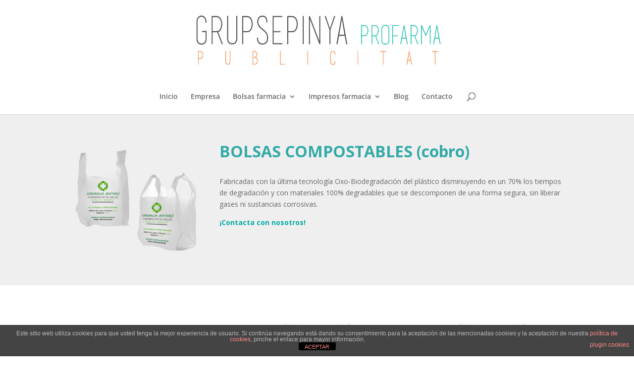

--- FILE ---
content_type: text/javascript
request_url: https://www.grupsepinyaprofarma.com/wp-content/plugins/dvin-wcql/js/dvin_wcql.js?ver=1.0.0
body_size: 11573
content:
jQuery( function( $ ) {

	//when variation_id changes, take appropriate action on quotelist button (show/hide)
	$('[name|="variation_id"]').change(function() {

		if($('[name|="variation_id"]').val()!='') {

			//find whether it is already exists in quotelist
			var data = {action: 'find_prod_in_qlist'};
			data['prod_id'] = $('[name|="product_id"]').val();
			data['variation_id'] = $('[name|="variation_id"]').val();

			$.post( dvin_wcql_ajax_url, data, function( response ) {

				if(response == "true") {

					$('.quotelistadd_prodpage').css('display','none');
					$('.quotelistexistsbrowse_prodpage').css('display','block');
					$('.quotelistaddedbrowse_prodpage').css('display','none');

				} else {

					$('.quotelistadd_prodpage').css('display','block');
					$('.quotelistexistsbrowse_prodpage').css('display','none');
					$('.quotelistaddedbrowse_prodpage').css('display','none');

				}

			});

			$('.quotelistaddresponse').html('');

			if(dvin_wcql_hide_insteadof_diasable_button == "true")
				$('.addquotelistbutton_prodpage').removeClass( 'disabled' ).addClass( 'enabled' );
		} else {
			if(dvin_wcql_hide_insteadof_diasable_button == "true")
				$('.addquotelistbutton_prodpage').removeClass( 'enabled' ).addClass( 'disabled' );
			else
				$('.quotelistadd_prodpage').css('display','none');
				$('.quotelistexistsbrowse_prodpage').fadeOut();
		}

	});
	//Ajax remove from qlist
	$( document ).on( 'click', '.removeproductqlist', function(e) {
		var $thisbutton = $( this );
		if ( ! $thisbutton.attr( 'data-product_id' ) )
			return true;
        var data = {action: 'remove_from_qlist'};
        $.each( $thisbutton.data(), function( key, value ) {
            data[key] = value;
        });
        // Trigger event
        $( 'body' ).trigger( 'remove_from_qlist', [ $thisbutton, data ] );
        // Ajax action
        $.post( dvin_wcql_ajax_url, data, function( response ) {
            if ( ! response )
                return;
            $( this ).closest('tr').remove();
            location.reload(true);

	});
});
	// Ajax add to qlist from shop
	$( document ).on( 'click', '.addquotelistbutton_prodpage', function(e) {

        var data = {action: 'add_to_qlist_from_prodpage'};

        // AJAX add to cart request
		var $thisbutton = $( this );

         //check for the data attribute
        if ( ! $thisbutton.attr( 'data-product_id' ) )
         return true;

        //get the data into the array
        $.each( $thisbutton.data(), function( key, value ) {
        data[key] = value;
        });

        if($('form.cart').length){
            if($thisbutton.closest('form.cart').serialize()!='') {
                data['form_serialize_data']=$thisbutton.closest('form.cart').serialize();
            } else if($thisbutton.closest('.addquotelistlink').prev("form.cart").serialize()!='') {
    data['form_serialize_data']=$thisbutton.closest('.addquotelistlink').prev("form.cart").serialize();
            } else {
                data['form_serialize_data']=$('form.cart').serialize();
            }
        }

		//check if element(widget DIV) exists and no redirect...need refresh
		if(dvin_quotelist_refresh_afteradd_url !='') {
			data['widget_refresh'] = "false";
			data['count_refresh'] = "false";
		} else {
			if($('div#quotelist-widget').length >0)
				data['widget_refresh'] = "true";
			else
				data['widget_refresh'] = "false";
			if($('div#dvin-quotelist-count').length >0)
				data['count_refresh'] = "true";
			else
				data['count_refresh'] = "false";
		}
 		// Trigger event
		$( 'body' ).trigger( 'adding_to_qlist', [ $thisbutton, data ] );
		$thisbutton.parent().parent().parent().find('.ajax-loading-img').fadeIn();
		// Ajax action
		$.post( dvin_wcql_ajax_url, data, function( response ) {
			if ( !response )
				return;
			var loading = $('.ajax-loading-img');
			loading.fadeOut();
            fragments = response.fragments;
            // Replace fragments
            if ( fragments ) {
               $.each( fragments, function( key, value ) {
                        $( key ).replaceWith( value );
              });
            }

			//if refresh, no need to hide or display message
			if(dvin_quotelist_refresh_afteradd_url !='') {
				window.location = dvin_quotelist_refresh_afteradd_url;
			} else {

                $thisbutton.parent().parent().parent().children('.removefromprodpage').css('display','none');                //
                $thisbutton.parent().parent().parent().children('.quotelistaddedbrowse_prodpage').css('display','block');

                if(dvin_wcql_addons == '1') {
                    $('.quotelistaddedbrowse_prodpage').fadeOut(4000);
                } else {
                        $thisbutton.parent().parent().parent().children('.quotelistadd_prodpage').css('display','none');
                        $('a.removefromprodpage').attr("data-product_id",response.product_id);
                }
				return true;
			}
		});
		return false;
	});
	// Ajax add to qlist from shop
	$( document ).on( 'click', '.addquotelistbutton', function(e) {
		// AJAX add to cart request
		var $thisbutton = $( this );
		if ( $thisbutton.is( '.product_type_simple' ) || $thisbutton.is( '.product_type_external' )) {
            if ( ! $thisbutton.attr( 'data-product_id' ) )
				return true;
			var data = {action: 'add_to_qlist'};
			$.each( $thisbutton.data(), function( key, value ) {
				data[key] = value;
        	});
			//check if element(widget DIV) exists and no redirect...need refresh
			if(dvin_quotelist_refresh_afteradd_url !='') {
				data['widget_refresh'] = "false";
				data['count_refresh'] = "false";
			} else {
				if($('div#quotelist-widget').length >0)
					data['widget_refresh'] = "true";
				if($('div#dvin-quotelist-count').length >0)
					data['count_refresh'] = "true";
			}
            // Trigger event
			$( 'body' ).trigger( 'adding_to_qlist', [ $thisbutton, data ] );
			$('#'+$thisbutton.attr( 'data-product_id')).find('.ajax-loading-img').fadeIn();
			// Ajax action
			$.post( dvin_wcql_ajax_url, data, function( response ) {
				if ( ! response )
					return;

				var loading = $('#'+$thisbutton.attr( 'data-product_id')).children('.ajax-loading-img');
					loading.fadeOut();

				//if refresh, no need to hide or display message
				if(dvin_quotelist_refresh_afteradd_url =='') {

                    fragments = response.fragments;
                    // Replace fragments
                    if ( fragments ) {
                        $.each( fragments, function( key, value ) {
                            $( key ).replaceWith( value );
                        });
                    }

					$('#'+data['product_id']).children('.quotelistadd').css('display','none');
					$('#'+data['product_id']).children('.quotelistaddedbrowse').css('display','block');
				} else {
					window.location = dvin_quotelist_refresh_afteradd_url;
					return;
				}
			});
			return false;
		}
		return true;
	});
	// Ajax remove product from product page
	$( document ).on( 'click', '.removefromprodpage', function(e) {
		var data = {action: 'remove_from_page'};

        // AJAX add to cart request
		var $thisbutton = $( this );

        //check for the data attribute
        if ( ! $thisbutton.attr( 'data-product_id' ) )
         return true;

				 //get variation data
				 if($('[name|="variation_id"]').length && $('[name|="variation_id"]').val() >0) {
				 	var_id = $('[name|="variation_id"]').val();
				 	$thisbutton.attr( 'data-product_id', var_id);
				 }

        //get the data into the array
        $.each( $thisbutton.data(), function( key, value ) {
        data[key] = value;
        });



        if($('div#quotelist-widget').length >0)
            data['widget_refresh'] = "true";
        else
            data['widget_refresh'] = "false";
        if($('div#dvin-quotelist-count').length >0)
            data['count_refresh'] = "true";
        else
            data['count_refresh'] = "false";

 		// Trigger event
		$( 'body' ).trigger( 'remove_from_qlist', [ $thisbutton, data ] );
		// Ajax action
		$.post( dvin_wcql_ajax_url, data, function( response ) {
			if ( ! response )
				return;
                fragments = response.fragments;
                // Replace fragments
                if ( fragments ) {
                    $.each( fragments, function( key, value ) {
                        $( key ).replaceWith( value );
                    });
            }

			$thisbutton.parent().parent().children('.quotelistadd_prodpage').css('display','block');
			$thisbutton.parent().parent().children('.quotelistaddedbrowse_prodpage').css('display','none');
			$thisbutton.parent().parent().children('.quotelistexistsbrowse_prodpage').css('display','none');

		});
		return false;
	});

    //if list has some products
	if($('#dvin-quotelist-count').length>0) {
		//if DIV for count exists, update it
		$('#dvin-quotelist-count').html(dvin_quotelist_count);
	}
	if($('div#quotelist-widget').length>0) {
		refresh_quotelist_widget();
	}

});

function ajax_req_update_quote() {
    serialized_data = jQuery( "input[name^='cart']" ).serialize()+'&action=update_list';
    jQuery.ajax({
     type: 'POST',
      url: dvin_wcql_ajax_url,
      data: serialized_data,
      success: function( response ) {
        location.reload(true);
        }
    });
}
//handles ajax call post form
function call_ajax_submitform_to_admin(url) {

    var data = {action: 'send_request'};
    data['form_serialize_data']=jQuery('.qlist').serialize();

    if(data['form_serialize_data']=='')
        return;
    else
       jQuery('.ajax-loading-img').fadeIn();

        if(jQuery('div#quotelist-widget').length >0)
            data['widget_refresh'] = "true";
        else
            data['widget_refresh'] = "false";
        if(jQuery('div#dvin-quotelist-count').length >0)
            data['count_refresh'] = "true";
        else
            data['count_refresh'] = "false";
    // Ajax action
    jQuery.post( dvin_wcql_ajax_url, data, function( response ) {
        if ( ! response )
            return;
        var msg = jQuery('#dvin-message-popup');
        var loading = jQuery('.ajax-loading-img');
        loading.fadeOut();
        if(response.status == "success") {
            fragments = response.fragments;
            // Replace fragments
            if ( fragments ) {
                jQuery.each( fragments, function( key, value ) {
                    jQuery( key ).replaceWith( value );
                });
            }
            jQuery('.shop_table').remove();
            jQuery('#formtable').remove();
            jQuery('#dvin_wcql_details').css('display','none');
            jQuery('#dvin_wcql_success_msg').css('display','block');
            jQuery('#dvin_messages').html('&nbsp;');
            jQuery('html, body').animate({ scrollTop: 0 }, 'slow');
            jQuery('#dvin_message').html('');
        } else if(response.status == "redirect"){
            window.location = response.redirect_url;
            return;
        } else if(response.status == "error") {
            jQuery('#dvin_messages').html(response.msg);
        }
        msg.fadeIn();
        window.setTimeout(function(){
           msg.fadeOut();
        }, 2000);
    });
}
function refresh_quotelist_widget() {

    var data = {action: 'wcql_widget_refresh'};
    data['widget_refresh'] = "true";
    data['count_refresh'] = "true";
    // Ajax action
    jQuery.post( dvin_wcql_ajax_url, data, function( response ) {
        if ( ! response )
            return;
            if(response.status == "success") {
                fragments = response.fragments;
                // Replace fragments
                if ( fragments ) {
                    jQuery.each( fragments, function( key, value ) {
                        jQuery( key ).replaceWith( value );
                    });
                }
            }
    });
}
